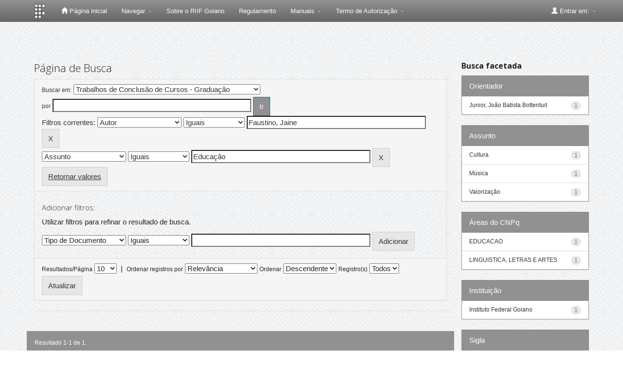

--- FILE ---
content_type: text/plain; charset=UTF-8
request_url: https://repositorio.ifgoiano.edu.br/c99a4269-161c-4242-a3f0-28d44fa6ce24?
body_size: 105
content:
{"ssresp":"2","jsrecvd":"true","__uzmaj":"ed15a72f-df7b-41b4-845d-83cc2e148a5e","__uzmbj":"1769164714","__uzmcj":"141391094903","__uzmdj":"1769164714","jsbd2":"3c01874d-d76w-aaf4-6c6e-1626463f85c7"}

--- FILE ---
content_type: text/plain; charset=UTF-8
request_url: https://repositorio.ifgoiano.edu.br/c99a4269-161c-4242-a3f0-28d44fa6ce24?
body_size: 305
content:
{"ssresp":"2","jsrecvd":"true","__uzmaj":"7572dd25-ef83-4594-acd7-6fbcc56cc58a","__uzmbj":"1769164714","__uzmcj":"258611047870","__uzmdj":"1769164714","__uzmlj":"z2ipWaNmIrbmr09Y2F8OD0vAWGOU7vd4TQrjzqgfNiY=","__uzmfj":"7f90007572dd25-ef83-4594-acd7-6fbcc56cc58a1-17691647144760-002840f139edf6258be10","uzmxj":"7f90006a2dea1e-de9b-4c11-8ffb-4d7f26cfa4fb1-17691647144760-a1f74b2615b4577e10","dync":"uzmx","jsbd2":"44914ca2-d76w-aaf4-7f2b-219b45157908","mc":{},"mct":"btn btn-primary,container,form-control,metadataFieldValue,evenRowEvenCol,btn btn-primary col-md-4,container row,undernavigation,btn btn-default,standard"}